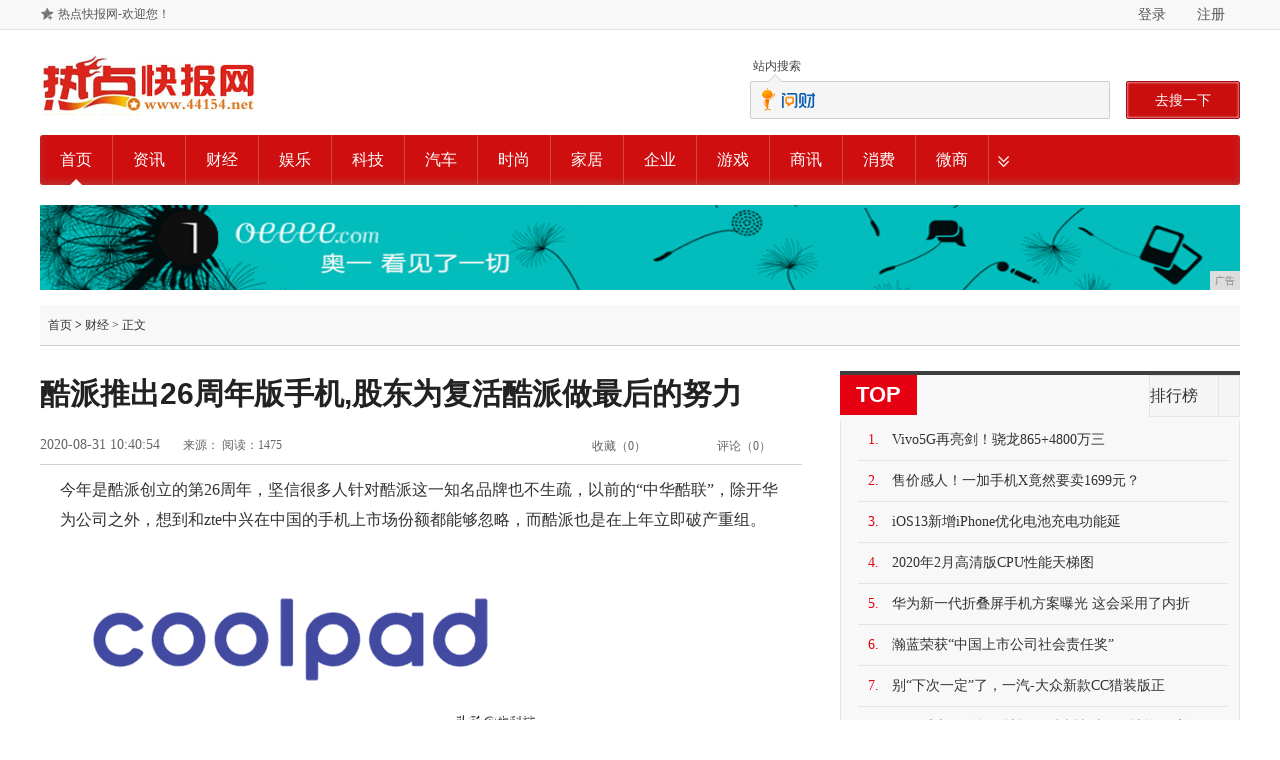

--- FILE ---
content_type: text/html
request_url: http://www.44154.net/mkxl/2020/40545076.html
body_size: 4793
content:
<!DOCTYPE html>
<html>
<head>
<meta charset="utf-8">
<title>酷派推出26周年版手机,股东为复活酷派做最后的努力-热点快报网</title>
<meta content="" name="keywords" />
<meta content="今年是酷派创立的第26周年，坚信很多人针对酷派这一知名品牌也不生疏，以前的“中华酷联”，除开华为公司之外，想到和zte中兴在中国的手机上市场份额都能够忽略，而酷派也是在上年立即破产重组。酷派的兴衰能够" name="description" />
<link rel="stylesheet" type="text/css" href="/res/css/main_v2.1.css">
<link rel="stylesheet" type="text/css" href="/res/css/comment.1.1.css">
<link rel="stylesheet" type="text/css" href="/res/css/cb.css">
<link rel="stylesheet" href="/res/css/add.css">
<meta http-equiv="X-UA-Compatible" content="IE=edge">
<meta name="viewport" content="width=device-width, initial-scale=1">
</head>
<body><div id="site_nav" class="topnav">
<div class="site_nav wrapper">
<div id="J_sidemap" class="m_hlink sitemap">
<a class="sitemap_setindex" href="javascript:void(0)" onClick="SetHome(this,window.location)" target="_top">热点快报网-欢迎您！</a>
</div>
<div class="login fr" id="header_login">
<a target="_blank" href="/" class="topHeader-btn fl callloginplugin">登录</a>
    <a target="_blank" href="/" class="topHeader-btn fr">注册</a>
</div> 
</div>
</div>
<div class="wrapper">
<div class="wrap-box">
<div class="loc-left">
<a href="http://www.44154.net"><img src="/res/images/logo.jpg" border="0"></a>
</div>
<div class="loc-right" id="search_holder">
<div id="tab_switch" class="tabs-wrap">
<ul>
<li class="ths-tab selected">
<a href="javascript:;">站内搜索</a>
</li>
</ul>
<div class="triangle" data-width="8">
<span></span>
</div>
</div>

<div class="loc-search">
<div class="input-area">
<input id="xuanguInput" class="s-key leb-tip" value="" type="text">
<button class="s-btn ta-own-box" id="xuanguBtn">去搜一下</button>
</div>
</div>

</div>
</div>

<div class="guideban ta-parent-box">
<div class="triangle" data-width="6"></div>

<div id="block_3362">
<ul class="chanel">     <li class="first"><em><a href="http://www.44154.net" target="_blank" title="首页" style="font-weight: normal;">首页</a></em></li><li class=""><em><a href="/hsjq/" target="_blank">资讯</a></em></li><li class=""><em><a href="/mkxl/" target="_blank">财经</a></em></li><li class=""><em><a href="/nmxj/" target="_blank">娱乐</a></em></li><li class=""><em><a href="/hunb/" target="_blank">科技</a></em></li><li class=""><em><a href="/husi/" target="_blank">汽车</a></em></li><li class=""><em><a href="/huds/" target="_blank">时尚</a></em></li><li class=""><em><a href="/jiaju/" target="_blank">家居</a></em></li><li class=""><em><a href="/qiye/" target="_blank">企业</a></em></li><li class=""><em><a href="/youxi/" target="_blank">游戏</a></em></li><li class=""><em><a href="/shax/" target="_blank">商讯</a></em></li><li class=""><em><a href="/xif/" target="_blank">消费</a></em></li><li class=""><em><a href="/weis/" target="_blank">微商</a></em></li><li class="last"><em><a href="#block_1612">&nbsp;</a></em></li> 
</ul></div>

<div class="box bt-ad"><script type="text/javascript" src="http://a.2349.cn/_ad/v2?su=http://www.44154.net&sn=全站通栏导航下广告位"></script></div>

</div><div class="topbox">
<div class="content-1200">
<div class="head clearfix">
<div class="sub-title module-l" id="hd">
<span class="pagecrumbs">
<a href="http://www.44154.net" rel="nofollow">首页</a><span> &gt; </span><a href="/mkxl/">财经</a> &gt; 正文</span>
</div>
</div>
</div>
</div>
<div class="content-1200">
<div class="module-l fl">
<div class="atc-head">
<h1>酷派推出26周年版手机,股东为复活酷派做最后的努力</h1>
</div>
<div class="atc-operate">
<div class="info">
<span class="time" id="pubtime_baidu">2020-08-31 10:40:54</span>
<span>来源：</span>
<span id="view-times" >阅读：-</span>      
</div>
<a href="javascript:void(0)" class="comment">
评论（<span class="ctnum">0</span>）
</a>        
<a href="javascript:void(0)" class="receive">
收藏（<span class="receivenum">0</span>）
</a>
</div>
<div class="atc-content"><div><p>今年是酷派创立的第26周年，坚信很多人针对酷派这一知名品牌也不生疏，以前的“中华酷联”，除开华为公司之外，想到和zte中兴在中国的手机上市场份额都能够忽略，而酷派也是在上年立即破产重组。</p><div class="pgc-img"><img src="https://p1-tt.byteimg.com/origin/pgc-image/42b8d685ec0f422fadd5f4f5a43d6b53?from=pc" img_width="501" img_height="189" alt="酷派将发布26周年版手机上，公司股东为复生酷派做最终的勤奋" inline="0"><p class="pgc-img-caption"></p></div><p>酷派的兴衰能够说成我国手机行业的一个真实写照，从当初的营运商定制机到现如今高宽比供应链管理社会化，酷派早已被销售市场给取代了。</p><p>但是就在9月16日，酷派官博忽然公布信息，称即将在2020年酷派创立26周年之时，公布一款26周年珍藏版手机上，“一直以来大家都会极限挑战，这一次大家再次挑戰。4000mAh充电电池手机里罕见的轻巧，超薄处仅有7.8mm……酷派26周年，向挑戰献给”。</p><div class="pgc-img"><img src="https://p1-tt.byteimg.com/origin/pgc-image/eed4d3e02a804b4381ab116d550f121b?from=pc" img_width="640" img_height="434" alt="酷派将发布26周年版手机上，公司股东为复生酷派做最终的勤奋" inline="0"><p class="pgc-img-caption"></p></div><p>依据多方面的信息，原先自打酷派破产重组之后，酷派二公司股东一直沒有舍弃酷派，本次酷派再次公布新手机，便是酷派的第二控股股东要想复生酷派。</p><p>做为以前的大佬，现阶段酷派手上也有许多 当初累积出来的专利权，而这种专利授权也是现阶段酷派较大的财产，自然，26周年版手机上可否让酷派复生，大家翘首以待。</p></div>
<p></p>
<p></p>
<p>推荐阅读：<a href="http://www.newswen.cn" target="_blank">新文化网</a></p>
<p></p>
</div>

<div class="ex-read thickhead clearfix">
<div class="box">
<h2>
延伸阅读 
</h2>
            
</div>
<ul><li><a href="/mkxl/2020/40545076.html" target="_blank">酷派推出26周年版手机,股东为复活酷派做最后的努力</a></li><li><a href="/mkxl/2020/40255075.html" target="_blank">中兴首款千元金属手机威武3 专为吊打大神Note3？</a></li><li><a href="/mkxl/2020/46595071.html" target="_blank">诺基亚Android机绝唱NokiaXL国行发布</a></li><li><a href="/mkxl/2020/12505068.html" target="_blank">又是一年春来到</a></li><li><a href="/mkxl/2020/01595066.html" target="_blank">苹果iPhone6国行大甩卖3788售价跌至冰点</a></li></ul>
</div>

<div class="thickhead finance clearfix cjqz">
<div class="box">
<h2>
编辑推荐
</h2>                   
</div>
<ul><li >
<a href="/hsjq/2020/55103318.html" target="_blank">
<img src="https://p3.pstatp.com/large/pgc-image/3256454e86854a0495150caa061875b3" width="163px" height="125px">
</a>
<span class="shadow"></span>
<span class="txt"><a href="/hsjq/2020/55103318.html" target="_blank">娱乐新势力、互动再升</a></span>
</li></ul>
</div>
</div><div class="module-r fr">
<div class="thickhead top">
<div class="box">
<h2>TOP</h2>    
<ul class="tab-box">
<li class="" data-callback="realtimeTabHideCallback">排行榜</li>
<li class="last" data-callback="realtimeTabCallback"> </li>
</ul>               
</div>
<div class="tab-container">
<ul class="item zxrank"><li >
    <i>1.</i>
    <a href="/mkxl/2020/00571658.html" target="_blank">Vivo5G再亮剑！骁龙865+4800万三</a>
</li><li >
    <i>2.</i>
    <a href="/hunb/2020/51212787.html" target="_blank">售价感人！一加手机X竟然要卖1699元？</a>
</li><li >
    <i>3.</i>
    <a href="/hsjq/2020/0247554.html" target="_blank">iOS13新增iPhone优化电池充电功能延</a>
</li><li >
    <i>4.</i>
    <a href="/hunb/2020/1338646.html" target="_blank">2020年2月高清版CPU性能天梯图</a>
</li><li >
    <i>5.</i>
    <a href="/mkxl/2020/31112378.html" target="_blank">华为新一代折叠屏手机方案曝光 这会采用了内折</a>
</li><li >
    <i>6.</i>
    <a href="http://www.65442.net/gfbf/2020/35005354.html" target="_blank">瀚蓝荣获“中国上市公司社会责任奖”</a>
</li><li >
    <i>7.</i>
    <a href="http://www.bflnl.com/ui/202008/37485382.html" target="_blank">别“下次一定”了，一汽-大众新款CC猎装版正</a>
</li><li >
    <i>8.</i>
    <a href="http://www.bjcenn.com/bjnews/2020/0829/10575244.html" target="_blank">天天乐惠团购版云地摊，后疫情时代下地摊经济创</a>
</li></ul>

</div>
</div>

<div class="thickhead pics">
<div class="box">
<h2>猜你喜欢</h2>
</div><a href="/hsjq/2020/55103318.html" target="_blank" class="single">
<img src="https://p3.pstatp.com/large/pgc-image/3256454e86854a0495150caa061875b3" >
<span class="shadow"></span>
<span class="txt">娱乐新势力、互动再升</span>
</a></div>      

</div><div class="clear"></div>
</div><div id="block_3367">
 <div class="bottom-link"><div id="footer"><p id="bottom-scroll-listen" data-scroll-taid="web_2bottom" class="ta-scroll-box scroll-ta-over">
<a href="http://www.44154.net">网站首页</a><span>|</span>
<a target="_blank" rel="nofollow" href="http://a.2349.cn/lxwm.html">联系我们</a><span>|</span>
<a href="/sitemap.xml" target="_blank">XML地图</a><span>|</span>
<a target="_blank" rel="nofollow" href="/">招聘信息</a><span>|</span>
<a target="_blank" rel="nofollow" href="/">版权声明</a><span>|</span>
<a href="/sitemap.html">网站地图</a><a href="/sitemap.txt" target="_blank">TXT</a></p> 
<p class="c333">免责声明：所有文字、图片、视频、音频等资料均来自互联网，不代表本站赞同其观点，本站亦不为其版权负责，如果您发现本网站上有侵犯您的合法权益的内容，请联系我们，本网站将立即予以删除！
</p><p class="c333">Copyright&nbsp;&copy;&nbsp;2012-2019&nbsp;http://www.44154.net.,&nbsp;All&nbsp;rights&nbsp;reserved. </p> 
<div id="myVerifyImageBox" class="verifyImageBox" siteid="43" style="margin-bottom:20px;"></div></div></div></div>
<script>
(function(){
    var bp = document.createElement('script');
    var curProtocol = window.location.protocol.split(':')[0];
    if (curProtocol === 'https') {
        bp.src = 'https://zz.bdstatic.com/linksubmit/push.js';
    }
    else {
        bp.src = 'http://push.zhanzhang.baidu.com/push.js';
    }
    var s = document.getElementsByTagName("script")[0];
    s.parentNode.insertBefore(bp, s);
})();
</script><script src="https://cdn.bootcss.com/jquery/1.12.4/jquery.min.js"></script>
<script type="text/javascript">
        "5076" && setTimeout(function () {
            $.getJSON(["/ajax/viewArticle?s=", +new Date(), "&id=", "5076"].join(''), function (ret) {$('#view-times').html("阅读：" + ret.data);});
        }, 0);
</script>

</body>
</html>

--- FILE ---
content_type: text/css
request_url: http://www.44154.net/res/css/comment.1.1.css
body_size: 4099
content:
@charset "gbk";
body, h1, h2, h3, p, ul, ol, li, button, input, textarea, th, td {margin: 0; padding: 0;}
body, button, input, select, textarea { font: 12px/1.5 "\5FAE\8F6F\96C5\9ED1",Tahoma,Arial,sans-serif;}
input,button,select,textarea{ outline:none;}
textarea{ resize:none;}
table{ border-collapse: collapse; border-spacing: 0;  }
ul, ol { list-style: none; }
.clearfix{ *zoom:1;}
.clearfix:before,.clearfix:after{ content:"."; display:block; height:0; clear:both; visibility:hidden;}
.fl{float: left;}
.fr{float: right;}
.c-red{color: #f42727;}
.mt40{margin-top: 40px;}


/*评论区*/
/*.news-conts-comments {width: 800px; margin: 0 auto;background-color: #fff;}*/
.news-conts-comments {width: 800px; margin: 0 auto;background-color: #fff;font-size: 12px;font-family: "\5FAE\8F6F\96C5\9ED1";}
.news-conts-comments .title h2{width: 116px;height: 38px;font-size: 20px;color: #fff;text-align:center;font-weight: bold;line-height: 38px;overflow: hidden;background-position: 0 0;}
.news-conts-comments .title span{display: inline-block;line-height: 16px;font-size: 16px;color: #b2b2b2;padding: 5px 0;}
.news-conts-comments .photos-box,.news-conts-comments .photo-box{float: left;}
.news-conts-comments .conts-box{margin-left: 62px;}
.news-conts-comments .add-box{padding-top: 10px;}
.news-conts-comments .add-box .tips{line-height: 24px;text-align: right;color: #999;}
.news-conts-comments .add-box .photos-box img{margin-top: 7px;border: none;}
.news-conts-comments .add-box .conts-box{margin-left: 91px;}
.news-conts-comments .add-box .conts-box textarea{width: 680px; height: 100px;padding: 5px 10px;color: #777;border: 1px solid #e2e2e2;border-radius: 3px;-webkit-box-shadow: inset 1px 1px 5px #e2e2e2;  -moz-box-shadow: inset 1px 1px 5px #e2e2e2;  box-shadow: inset 1px 1px 5px #e2e2e2;}
.news-conts-comments .add-box .input-btn{margin-top: 10px;line-height: 30px;color: #666;}
.news-conts-comments .add-box .input-btn .edui-default{display: inline-block;width: 30px;height: 30px;background-position: 0 -38px;cursor: pointer;}
.news-conts-comments .add-box .input-btn .over{display: inline-block;margin-left: 5px;width: 99px;height: 30px;background-position: 0 -68px;border: none;vertical-align: top;}
.news-conts-comments .ps-box{position: relative;margin-top: 20px;padding-top: 10px;line-height: 24px;color: #999;border-bottom: 1px solid #f2f2f2;}
.news-conts-comments .ps-box .list-btn{position: absolute;top: -7px;right: 9px;}
.news-conts-comments .list-btn li{float: left;width: 85px;height: 28px;line-height: 28px;text-align: center;font-size: 14px;color: #666;margin-left: 12px;background-position: 0 -127px;}
.news-conts-comments .list-btn li.yes,.news-conts-comments .list-btn li.over{background-position: 0 -98px;color: #fff;}
.news-conts-comments .list-box .photo-box img{margin-top: 15px;border: none;border-radius: 25px;}
.news-conts-comments .list-box .conts-box{border-bottom: 1px solid #f2f2f2;}
.news-conts-comments .list-box .text{position: relative;}
.news-conts-comments .list-box .text .top{padding-top: 10px;line-height: 24px;font-size: 13px;}
.news-conts-comments .list-box .text .top a{color: #918ed6;}
.news-conts-comments .list-box .text .top .time{color: #999;}
.news-conts-comments .list-box .text p{font-size: 14px;color: #333;line-height: 20px;margin: 10px 0;}
.news-conts-comments .list-box .ps{height: 20px;margin: 5px 0;}
.news-conts-comments .list-box .ps a{display: inline-block;text-decoration: none;}
.news-conts-comments .list-box .ps .agree{margin-right: 15px;background-position: 0 -157px;padding-left: 20px;color: #ccc;font-size: 13px;}
.news-conts-comments .list-box .ps .agree:hover,.news-conts-comments .list-box .ps .agree.selectedAgree{background-position: -54px -157px;color: #d42020;}
.news-conts-comments .list-box .ps .reply{background-position: 0 -175px;padding-left: 20px;color: #ccc;font-size: 13px;}
.news-conts-comments .list-box .ps .reply:hover,.news-conts-comments .list-box .ps .reply.selected{background-position: -54px -174px;color: #d42020;}
.news-conts-comments .list-box .ps .share{padding-left: 20px;color: #ccc;font-size: 13px;}
.news-conts-comments .list-box .ps .share:hover,.news-conts-comments .list-box .ps .share.selected{color: #d42020;}

.news-conts-comments .list-box .reply-box .texts{margin-top: 10px;}
.news-conts-comments .list-box .reply-box .textsAddCss{padding: 3px;_zoom:1;border: 1px solid #dfdfdf;background: #f9f9f9;}
.news-conts-comments .list-box .reply-box .texts .texts-div{position:relative;padding: 3px;border: 1px solid #dfdfdf;background: #f9f9f9;}
.news-conts-comments .list-box .reply-box .texts .texts-div .name{padding: 0 7px;font-size: 14px;color: #c2c2c2}
.news-conts-comments .list-box .reply-box .texts .texts-div .name a{color: #c2c2c2;}
.news-conts-comments .list-box .reply-box .texts .texts-div p{padding: 0 7px;line-height: 20px}
.news-conts-comments .list-box .reply-box .texts .texts-div .ps{/*padding: 5px 7px;*/}
.news-conts-comments .list-box .reply-box .texts .more-link{color: #f42727;line-height: 24px;font-size: 14px;padding: 10px 7px;}
.news-conts-comments .list-box .reply-box .texts .more-link a{color: #f42727;}
.news-conts-comments .list-box .input-box{position: relative;}
.news-conts-comments .list-box .input-box .textareas{width: 635px;height: 50px;padding: 5px 74px 5px 10px;font-size: 16px;color: #b7b7b7;border: 1px solid #d0d0d0;border-radius: 3px;}
.news-conts-comments .list-box .input-box .over{position: absolute;display:block;top: 10px;right: 18px;width: 54px;height: 40px;background-position: 0 -201px;border: none;}
.news-conts-comments .list-box .more{margin: 15px 0 15px 62px;font-size: 14px;background: #ebebeb;line-height: 26px;text-align: center;}
.news-conts-comments .list-box .more a{display: block;color: #444;}
.news-conts-comments .list-box #nodata{font-size: 16px;color: #f42727;line-height: 28px;padding: 10px 0;}


.news-conts-comments .title h2,.news-conts-comments .add-box .input-btn .edui-default,.news-conts-comments .add-box .input-btn .over,.news-conts-comments .list-btn li,.news-conts-comments .list-box .ps .agree,.news-conts-comments .list-box .ps .reply,.news-conts-comments .list-box .input-box .over,.news-conts-comments .list-box .ps .agree:hover{background-image: url(../../../../css/comment/v3/images/comment.png);}
.news-conts-comments .list-box .text .top a,.news-conts-comments .list-box .reply-box .texts .texts-div .name a,.news-conts-comments .list-box .reply-box .texts .texts-div .more-link a,.news-conts-comments .list-box .more a,.news-conts-comments .list-box .ps .reply,.news-conts-comments .list-box .ps .share{text-decoration: none;}
.news-conts-comments .list-box .text .top a:hover,.news-conts-comments .list-box .reply-box .texts .texts-div .name a:hover,.news-conts-comments .list-box .reply-box .texts .texts-div .more-link a:hover,.news-conts-comments .list-box .ps .agree:hover,.news-conts-comments .list-box .ps .reply:hover,.news-conts-comments .list-box .ps .share:hover{text-decoration: underline;}
/*.news-conts-comments .add-box .input-btn .over,.news-conts-comments .list-btn li{cursor: pointer;}*/
.news-conts-comments .title span i,.news-conts-comments .add-box .input-btn i,.news-conts-comments .list-box .ps .agree em{font-style: normal;}
.news-conts-comments .list-box .input-box .textareas,.news-conts-comments .add-box .conts-box textarea{resize: none;word-break: break-all;}


/*登录弹出框*/
.login_btn{color:#999;background:none;height:22px;float:left;margin:0 10px;}
.login_page .login_submit{position:absolute;right:10px;background-position:-389px -22px;text-indent:-999em;overflow:hidden;direction:ltr}
.login_title h1{font-size: 100%;}
.login_title .close,.login_btn{background:url(../../../../css/article/images/news_bg.png) no-repeat 0 0}
.login_page{width:332px;border:4px solid #e9e9e9;position:fixed;left:50%;margin-left:-174px;top:50%;margin-top:-97px;_position:absolute;_top:expression(eval(document.documentElement.scrollTop)+300);z-index:100;}
.login_box{position:absolute;z-index:99999;display:block;}
.login_title{font-weight:bold;font-size:1.17em;line-height:24px;color:#000000;background:#f2f2f2;border:1px solid #c2c2c2;height:28px;padding:0 10px;}
.login_title .close{background-position:-666px -91px;cursor:pointer;width:23px;height:15px;border:none;margin-top:7px;text-indent:-9999px;}
.login_cont{background:#ffffff;overflow:auto;padding:20px 0;border:1px solid #c2c2c2;border-top:0;}
.login_cont .field{padding-top:12px;}
.login_cont .field label{display:inline-block;padding-right:10px;text-align:right;width:55px;}
.login_cont .login_text{color:#999999;border:1px solid #C8C8C8;height:18px;line-height:18px;margin-right:3px;padding:3px 10px;vertical-align:middle;width:220px;position:relative;z-index:222;}
.login_cont .login{float:right;}
.submit{padding:10px 20px 10px 20px;overflow:auto;}
.submit a{color:#717171;cursor:pointer;}
.submit a:hover{color:#c00c00;}
.hidden{display:none;}

/*分享*/
#sns_share{  bottom: 3px;
    margin: -3px 0;
    height: 23px;
    line-height: 23px;
    color: #999;
    font-size: 14px;
    float: right;
    *width:60px;
    margin-left: 10px;}
#sns_share .share_icon{display: inline-block;width: 23px;height: 23px;margin-left: 5px;direction:ltr;text-indent: -999em;overflow: hidden;background: url(../../../../css/comment/v3/images/share_icon.jpg) no-repeat;}
#sns_share .share_qq{background-position: 0 0;}
#sns_share .share_weixin{background-position: 0 -25px;}
#sns_share .share_sina{background-position: 0 -50px;}
#sns_share .share_qqzone{background-position: 0 -75px;}
#sns_share .share_friends{background-position: 0 -100px;}
#sns_share .ewm{padding: 10px;border: 1px solid #f2f2f2;position: absolute;z-index: 20;background: #fff;}

/*左侧固定分享*/
.fixedbar{width:45px;border: 1px solid #dbdbdb;position: fixed;top: 100px;left: 50%;margin-left: -500px;_position:absolute;_top:expression(eval(document.documentElement.scrollTop + 100));}
.fixedbar .gotop{height: 48px;background-position: 0 0;}
.fixedbar .share-btn{height: 46px;background-position: 0 -48px;}
#fixed_sns_share{width: 45px;padding: 5px 0;background-color: #f7f7f7;position: relative;}
#fixed_sns_share .share_icon{display:block;width: 36px;height: 36px;margin: 10px 0 0 5px;text-indent: -999em;direction: ltr;overflow: hidden;}
#fixed_sns_share .share_sina{background-position: -5px -191px;}
#fixed_sns_share .share_qqzone{background-position: -5px -237px;}
#fixed_sns_share .share_weixin{background-position: -5px -145px;}
#fixed_sns_share .share_friends{background-position: -5px -283px;}
#fixed_sns_share .ewm{padding: 10px; border: 1px solid #f2f2f2; position: absolute; z-index: 20; background: #fff;}
.fixedbar .gotop,.fixedbar .share-btn{display: block;width: 45px;text-indent: -999em;direction: ltr;overflow: hidden;}
.fixedbar .gotop,.fixedbar .share-btn,#fixed_sns_share .share_icon{background-image: url(../../../../css/comment/v3/images/share-icon-b.jpg);}


/*弹幕*/
.screen #open_screen,.screen #close_screen{width:46px;height:46px;display:block;border:0;text-indent: -999em;direction:ltr;position:fixed;top:20px;left:50%;margin-left: 500px;_position:absolute;_top:expression(eval(document.documentElement.scrollTop)+20);z-index: 100;background-image: url(../../../../css/comment/v3/images/screen-btn.png);}
.screen #open_screen{background-position: 0 0;}
.screen #close_screen{background-position: 0 -49px;}
.screen .send{width: 100%;height:56px;padding: 5px 0;position:fixed;bottom:0;_position:absolute;_top:expression(eval(document.documentElement.scrollTop+document.documentElement.clientHeight-this.offsetHeight));z-index:100;}
.screen .send .s_con{width:100%;height:56px;text-align:center;line-height:56px;}
.screen .send .s_con .s_txt{vertical-align: top;width:612px;height:26px;padding:15px 12px;border:1px solid #b1b1b1;font-size:18px;color: #666;border-radius:3px 0 0 3px;border-color:#b1b1b1;outline:none;}
.screen .send .s_con .notice{position:absolute;height:40px;line-height: 40px;font-size:18px;color: #666;}
.screen .send .s_con .s_btn{vertical-align:top;width:188px;height:58px;background:#d42020;border:0;font-size:24px;color:#fff;cursor:pointer;outline:none;}
.s_show span{white-space: nowrap;display:inline-block;line-height:32px;padding: 0 8px;font-size:20px;font-weight:bold;position:fixed;top:0;left:0;_position:absolute;_top:expression(eval(document.documentElement.scrollTop));z-index: 100;background:url(../../../../css/comment/v3/images/txt-bg.png) repeat-x;}
.screenBlank{height: 56px;}

/*新版弹出框*/
.ui-login-box {background: #e9e9e9;font-size: 12px;color: #999;width: 500px;height: 250px;position: absolute;top: 50%;left: 50%;margin-top: -125px;margin-left: -250px;}
.ui-login-box a {text-decoration: none;}
.ui-login-inner {padding: 10px 15px;margin: 10px;background: #fff;  }
.ui-login-hd {height: 24px;line-height: 24px;overflow: hidden;  }
.ui-login-title {float: left;display: inline;}
.ui-login-close {float: right;display: inline;color: #046f99;text-decoration: none;}
.ui-login-bd {border-bottom: 1px solid #ddd;margin-bottom: 10px;}
.ui-login-form {width: 340px;margin: 0 auto 0;padding: 40px 0 10px 0;position: relative;}
.ui-login-form-error {position: absolute;top: 0;left: 0;line-height: 30px;display: none;}
.ui-login-btn {height: 68px;line-height: 68px;width: 61px;padding-left: 5px;text-align: center;letter-spacing: 5px;position: absolute;top: 40px;text-decoration: none;right: 0;background: #2b86a9;color: #fff;font-size: 14px;}
.ui-login-form-item:before, .ui-login-form-item:after {content: "";display: table;}
.ui-login-form-item:after {clear: both;overflow: hidden;}
.ui-login-form-item {zoom: 1;margin-bottom: 10px;}
.ui-login-form-input {margin: 0;font: 12px/1.5 helvetica, arial;width: 200px;border: 1px solid #ddd;padding: 4px;}
.ui-login-form-input:focus {outline: 0;}
.ui-login-form-radio, .ui-login-form-checkbox {margin: 0;padding: 0;width: 13px;height: 13px;font-size: 13px;font-family: tahoma, helvetica, arial;}
.ui-login-form-item label {float: left;text-align: left;width: 56px;line-height: 28px;color: #282828;font-weight: 700;}
.ui-login-form-item .ui-login-form-field {float: left;}
.ui-login-form-options {padding-left: 56px;  }
.ui-login-form-options .ui-login-form-field label {text-align: left;width: auto;font-weight: normal;margin: 0 10px 0 0;display: inline;line-height: 18px;font-size: 12px;}
.ui-login-form-options .ui-login-form-checkbox {margin: 2px 5px 0 0;padding: 0;width: 13px;height: 13px;font-size: 13px;font-family: tahoma, helvetica, Arial;float: left;}
.ui-login-form-options .ui-login-form-field span {float: left;display: inline;}
.ui-login-ft {line-height: 18px;}
.ui-login-lostpass {float: right;display: inline;color: #999;}
.ui-login-reg {color: #046f99;}

.news-conts-comments{width:762px;background: #f9f9f9;border: 1px solid #f0f0f0;}
.news-conts-comments .title{background: #f1f1f1;padding: 0 15px;overflow: hidden;}
.news-conts-comments .title h2{background: none;font-size: 22px;color: #cf0b1f;height: 47px;line-height: 47px;}
.news-conts-comments .title span{padding-top: 15px;}
.news-conts-comments .wyhs{margin: 30px 0 20px 0;background: none;}
.news-conts-comments .wyhs h2{background: url(../../../../css/comment/v3/images/wyhs.jpg) no-repeat;height: 30px;line-height: 30px;width: 130px;text-indent: -999em;direction: ltr;}
.news-conts-comments .list-box{padding: 0 15px;}
.news-conts-comments .list-box .input-box .textareas{width: 459px;}
.news-conts-comments .add-box{padding: 10px 15px 0 15px;}
.news-conts-comments .add-box .conts-box textarea{width: 616px;_width: 500px;}
.news-conts-comments .ps-box{padding: 0 15px;}
.news-conts-comments .list-box .more{margin-bottom: 18px;}







--- FILE ---
content_type: text/javascript;charset=UTF-8
request_url: http://a.2349.cn/_ad/v2?su=http://www.44154.net&sn=%E5%85%A8%E7%AB%99%E9%80%9A%E6%A0%8F%E5%AF%BC%E8%88%AA%E4%B8%8B%E5%B9%BF%E5%91%8A%E4%BD%8D
body_size: 419
content:
document.writeln('<div class="_yezi_ad" style=""><a href="http://a.2349.cn/_ad/jmp?p=NjIzMGZiOGQwYzE2ZGEwOWU3OTZkZmEwMjA4NzFkN2I=" target="_blank" style="position:relative;font-size:0;display: block;"><span title="http://2349.cn" style="position:absolute;z-index:2;font-size:10px;background:#dddddd;color:gray;right:0;bottom:0;padding: 2px 5px 2px 5px;display:block;">广告</span><img style="opacity:1 !important;" src="http://a.2349.cn/UploadFiles/e097cf3c-1571-48bd-8ffd-27e17b3ddfe4.jpg" width="1200" height="85" /></a></div>');
